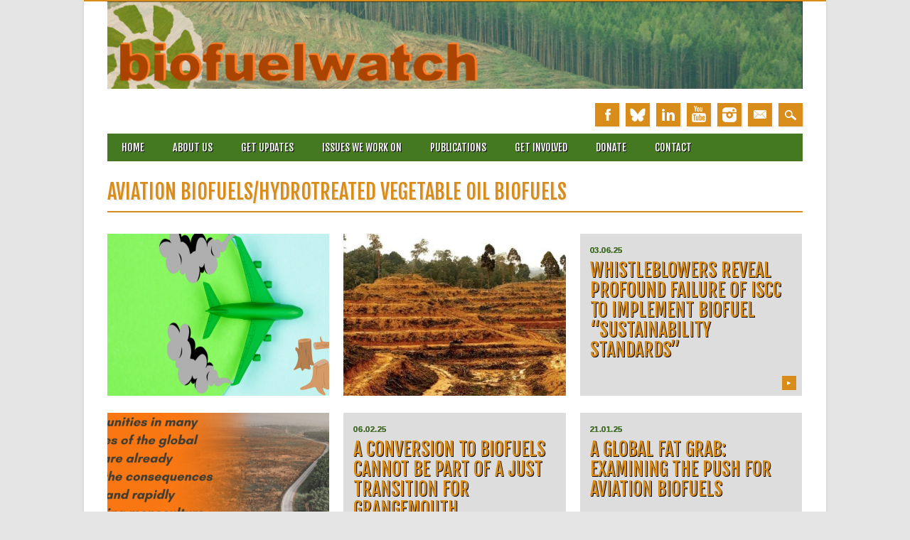

--- FILE ---
content_type: text/html; charset=UTF-8
request_url: https://www.biofuelwatch.org.uk/category/reports/biofuels-liquid/aviation-hvo-biofuels/
body_size: 11904
content:
<!DOCTYPE html>
<html lang="en-GB" class="no-js">
<head>
<meta charset="UTF-8" />
<meta name="viewport" content="width=device-width, initial-scale=1" />
<link rel="profile" href="http://gmpg.org/xfn/11" />
<link rel="pingback" href="https://www.biofuelwatch.org.uk/xmlrpc.php" />
<title>Aviation Biofuels/Hydrotreated Vegetable Oil Biofuels &#8211; biofuelwatch</title>
<meta name='robots' content='max-image-preview:large' />
<style>img:is([sizes="auto" i], [sizes^="auto," i]) { contain-intrinsic-size: 3000px 1500px }</style>
<link rel='dns-prefetch' href='//static.addtoany.com' />
<link rel="alternate" type="application/rss+xml" title="biofuelwatch &raquo; Feed" href="https://www.biofuelwatch.org.uk/feed/" />
<link rel="alternate" type="application/rss+xml" title="biofuelwatch &raquo; Comments Feed" href="https://www.biofuelwatch.org.uk/comments/feed/" />
<link rel="alternate" type="application/rss+xml" title="biofuelwatch &raquo; Aviation Biofuels/Hydrotreated Vegetable Oil Biofuels Category Feed" href="https://www.biofuelwatch.org.uk/category/reports/biofuels-liquid/aviation-hvo-biofuels/feed/" />
<!-- <link rel='stylesheet' id='wp-block-library-css' href='https://www.biofuelwatch.org.uk/wp-includes/css/dist/block-library/style.min.css?ver=6.8.3' type='text/css' media='all' /> -->
<link rel="stylesheet" type="text/css" href="//www.biofuelwatch.org.uk/wp-content/cache/wpfc-minified/1vx8ink/a81ow.css" media="all"/>
<style id='classic-theme-styles-inline-css' type='text/css'>
/*! This file is auto-generated */
.wp-block-button__link{color:#fff;background-color:#32373c;border-radius:9999px;box-shadow:none;text-decoration:none;padding:calc(.667em + 2px) calc(1.333em + 2px);font-size:1.125em}.wp-block-file__button{background:#32373c;color:#fff;text-decoration:none}
</style>
<style id='bfw-map-bfw-map-style-inline-css' type='text/css'>
.leaflet-image-layer,.leaflet-layer,.leaflet-marker-icon,.leaflet-marker-shadow,.leaflet-pane,.leaflet-pane>canvas,.leaflet-pane>svg,.leaflet-tile,.leaflet-tile-container,.leaflet-zoom-box{left:0;position:absolute;top:0}.leaflet-container{overflow:hidden}.leaflet-marker-icon,.leaflet-marker-shadow,.leaflet-tile{-webkit-user-select:none;-moz-user-select:none;user-select:none;-webkit-user-drag:none}.leaflet-tile::-moz-selection{background:transparent}.leaflet-tile::selection{background:transparent}.leaflet-safari .leaflet-tile{image-rendering:-webkit-optimize-contrast}.leaflet-safari .leaflet-tile-container{height:1600px;-webkit-transform-origin:0 0;width:1600px}.leaflet-marker-icon,.leaflet-marker-shadow{display:block}.leaflet-container .leaflet-overlay-pane svg{max-height:none!important;max-width:none!important}.leaflet-container .leaflet-marker-pane img,.leaflet-container .leaflet-shadow-pane img,.leaflet-container .leaflet-tile,.leaflet-container .leaflet-tile-pane img,.leaflet-container img.leaflet-image-layer{max-height:none!important;max-width:none!important;padding:0;width:auto}.leaflet-container img.leaflet-tile{mix-blend-mode:plus-lighter}.leaflet-container.leaflet-touch-zoom{touch-action:pan-x pan-y}.leaflet-container.leaflet-touch-drag{touch-action:none;touch-action:pinch-zoom}.leaflet-container.leaflet-touch-drag.leaflet-touch-zoom{touch-action:none}.leaflet-container{-webkit-tap-highlight-color:transparent}.leaflet-container a{-webkit-tap-highlight-color:rgba(51,181,229,.4)}.leaflet-tile{filter:inherit;visibility:hidden}.leaflet-tile-loaded{visibility:inherit}.leaflet-zoom-box{box-sizing:border-box;height:0;width:0;z-index:800}.leaflet-overlay-pane svg{-moz-user-select:none}.leaflet-pane{z-index:400}.leaflet-tile-pane{z-index:200}.leaflet-overlay-pane{z-index:400}.leaflet-shadow-pane{z-index:500}.leaflet-marker-pane{z-index:600}.leaflet-tooltip-pane{z-index:650}.leaflet-popup-pane{z-index:700}.leaflet-map-pane canvas{z-index:100}.leaflet-map-pane svg{z-index:200}.leaflet-vml-shape{height:1px;width:1px}.lvml{behavior:url(#default#VML);display:inline-block;position:absolute}.leaflet-control{pointer-events:visiblePainted;pointer-events:auto;position:relative;z-index:800}.leaflet-bottom,.leaflet-top{pointer-events:none;position:absolute;z-index:1000}.leaflet-top{top:0}.leaflet-right{right:0}.leaflet-bottom{bottom:0}.leaflet-left{left:0}.leaflet-control{clear:both;float:left}.leaflet-right .leaflet-control{float:right}.leaflet-top .leaflet-control{margin-top:10px}.leaflet-bottom .leaflet-control{margin-bottom:10px}.leaflet-left .leaflet-control{margin-left:10px}.leaflet-right .leaflet-control{margin-right:10px}.leaflet-fade-anim .leaflet-popup{opacity:0;transition:opacity .2s linear}.leaflet-fade-anim .leaflet-map-pane .leaflet-popup{opacity:1}.leaflet-zoom-animated{transform-origin:0 0}svg.leaflet-zoom-animated{will-change:transform}.leaflet-zoom-anim .leaflet-zoom-animated{transition:transform .25s cubic-bezier(0,0,.25,1)}.leaflet-pan-anim .leaflet-tile,.leaflet-zoom-anim .leaflet-tile{transition:none}.leaflet-zoom-anim .leaflet-zoom-hide{visibility:hidden}.leaflet-interactive{cursor:pointer}.leaflet-grab{cursor:grab}.leaflet-crosshair,.leaflet-crosshair .leaflet-interactive{cursor:crosshair}.leaflet-control,.leaflet-popup-pane{cursor:auto}.leaflet-dragging .leaflet-grab,.leaflet-dragging .leaflet-grab .leaflet-interactive,.leaflet-dragging .leaflet-marker-draggable{cursor:move;cursor:grabbing}.leaflet-image-layer,.leaflet-marker-icon,.leaflet-marker-shadow,.leaflet-pane>svg path,.leaflet-tile-container{pointer-events:none}.leaflet-image-layer.leaflet-interactive,.leaflet-marker-icon.leaflet-interactive,.leaflet-pane>svg path.leaflet-interactive,svg.leaflet-image-layer.leaflet-interactive path{pointer-events:visiblePainted;pointer-events:auto}.leaflet-container{background:#ddd;outline-offset:1px}.leaflet-container a{color:#0078a8}.leaflet-zoom-box{background:hsla(0,0%,100%,.5);border:2px dotted #38f}.leaflet-container{font-family:Helvetica Neue,Arial,Helvetica,sans-serif;font-size:12px;font-size:.75rem;line-height:1.5}.leaflet-bar{border-radius:4px;box-shadow:0 1px 5px rgba(0,0,0,.65)}.leaflet-bar a{background-color:#fff;border-bottom:1px solid #ccc;color:#000;display:block;height:26px;line-height:26px;text-align:center;text-decoration:none;width:26px}.leaflet-bar a,.leaflet-control-layers-toggle{background-position:50% 50%;background-repeat:no-repeat;display:block}.leaflet-bar a:focus,.leaflet-bar a:hover{background-color:#f4f4f4}.leaflet-bar a:first-child{border-top-left-radius:4px;border-top-right-radius:4px}.leaflet-bar a:last-child{border-bottom:none;border-bottom-left-radius:4px;border-bottom-right-radius:4px}.leaflet-bar a.leaflet-disabled{background-color:#f4f4f4;color:#bbb;cursor:default}.leaflet-touch .leaflet-bar a{height:30px;line-height:30px;width:30px}.leaflet-touch .leaflet-bar a:first-child{border-top-left-radius:2px;border-top-right-radius:2px}.leaflet-touch .leaflet-bar a:last-child{border-bottom-left-radius:2px;border-bottom-right-radius:2px}.leaflet-control-zoom-in,.leaflet-control-zoom-out{font:700 18px Lucida Console,Monaco,monospace;text-indent:1px}.leaflet-touch .leaflet-control-zoom-in,.leaflet-touch .leaflet-control-zoom-out{font-size:22px}.leaflet-control-layers{background:#fff;border-radius:5px;box-shadow:0 1px 5px rgba(0,0,0,.4)}.leaflet-control-layers-toggle{background-image:url(/wp-content/plugins/bfw-map/build/images/layers.416d9136.png);height:36px;width:36px}.leaflet-retina .leaflet-control-layers-toggle{background-image:url(/wp-content/plugins/bfw-map/build/images/layers-2x.8f2c4d11.png);background-size:26px 26px}.leaflet-touch .leaflet-control-layers-toggle{height:44px;width:44px}.leaflet-control-layers .leaflet-control-layers-list,.leaflet-control-layers-expanded .leaflet-control-layers-toggle{display:none}.leaflet-control-layers-expanded .leaflet-control-layers-list{display:block;position:relative}.leaflet-control-layers-expanded{background:#fff;color:#333;padding:6px 10px 6px 6px}.leaflet-control-layers-scrollbar{overflow-x:hidden;overflow-y:scroll;padding-right:5px}.leaflet-control-layers-selector{margin-top:2px;position:relative;top:1px}.leaflet-control-layers label{display:block;font-size:13px;font-size:1.08333em}.leaflet-control-layers-separator{border-top:1px solid #ddd;height:0;margin:5px -10px 5px -6px}.leaflet-default-icon-path{background-image:url(/wp-content/plugins/bfw-map/build/images/marker-icon.2b3e1faf.png)}.leaflet-container .leaflet-control-attribution{background:#fff;background:hsla(0,0%,100%,.8);margin:0}.leaflet-control-attribution,.leaflet-control-scale-line{color:#333;line-height:1.4;padding:0 5px}.leaflet-control-attribution a{text-decoration:none}.leaflet-control-attribution a:focus,.leaflet-control-attribution a:hover{text-decoration:underline}.leaflet-attribution-flag{display:inline!important;height:.6669em;vertical-align:baseline!important;width:1em}.leaflet-left .leaflet-control-scale{margin-left:5px}.leaflet-bottom .leaflet-control-scale{margin-bottom:5px}.leaflet-control-scale-line{background:hsla(0,0%,100%,.8);border:2px solid #777;border-top:none;box-sizing:border-box;line-height:1.1;padding:2px 5px 1px;text-shadow:1px 1px #fff;white-space:nowrap}.leaflet-control-scale-line:not(:first-child){border-bottom:none;border-top:2px solid #777;margin-top:-2px}.leaflet-control-scale-line:not(:first-child):not(:last-child){border-bottom:2px solid #777}.leaflet-touch .leaflet-bar,.leaflet-touch .leaflet-control-attribution,.leaflet-touch .leaflet-control-layers{box-shadow:none}.leaflet-touch .leaflet-bar,.leaflet-touch .leaflet-control-layers{background-clip:padding-box;border:2px solid rgba(0,0,0,.2)}.leaflet-popup{margin-bottom:20px;position:absolute;text-align:center}.leaflet-popup-content-wrapper{border-radius:12px;padding:1px;text-align:left}.leaflet-popup-content{font-size:13px;font-size:1.08333em;line-height:1.3;margin:13px 24px 13px 20px;min-height:1px}.leaflet-popup-content p{margin:1.3em 0}.leaflet-popup-tip-container{height:20px;left:50%;margin-left:-20px;margin-top:-1px;overflow:hidden;pointer-events:none;position:absolute;width:40px}.leaflet-popup-tip{height:17px;margin:-10px auto 0;padding:1px;pointer-events:auto;transform:rotate(45deg);width:17px}.leaflet-popup-content-wrapper,.leaflet-popup-tip{background:#fff;box-shadow:0 3px 14px rgba(0,0,0,.4);color:#333}.leaflet-container a.leaflet-popup-close-button{background:transparent;border:none;color:#757575;font:16px/24px Tahoma,Verdana,sans-serif;height:24px;position:absolute;right:0;text-align:center;text-decoration:none;top:0;width:24px}.leaflet-container a.leaflet-popup-close-button:focus,.leaflet-container a.leaflet-popup-close-button:hover{color:#585858}.leaflet-popup-scrolled{overflow:auto}.leaflet-oldie .leaflet-popup-content-wrapper{-ms-zoom:1}.leaflet-oldie .leaflet-popup-tip{-ms-filter:"progid:DXImageTransform.Microsoft.Matrix(M11=0.70710678, M12=0.70710678, M21=-0.70710678, M22=0.70710678)";filter:progid:DXImageTransform.Microsoft.Matrix(M11=0.70710678,M12=0.70710678,M21=-0.70710678,M22=0.70710678);margin:0 auto;width:24px}.leaflet-oldie .leaflet-control-layers,.leaflet-oldie .leaflet-control-zoom,.leaflet-oldie .leaflet-popup-content-wrapper,.leaflet-oldie .leaflet-popup-tip{border:1px solid #999}.leaflet-div-icon{background:#fff;border:1px solid #666}.leaflet-tooltip{background-color:#fff;border:1px solid #fff;border-radius:3px;box-shadow:0 1px 3px rgba(0,0,0,.4);color:#222;padding:6px;pointer-events:none;position:absolute;-webkit-user-select:none;-moz-user-select:none;user-select:none;white-space:nowrap}.leaflet-tooltip.leaflet-interactive{cursor:pointer;pointer-events:auto}.leaflet-tooltip-bottom:before,.leaflet-tooltip-left:before,.leaflet-tooltip-right:before,.leaflet-tooltip-top:before{background:transparent;border:6px solid transparent;content:"";pointer-events:none;position:absolute}.leaflet-tooltip-bottom{margin-top:6px}.leaflet-tooltip-top{margin-top:-6px}.leaflet-tooltip-bottom:before,.leaflet-tooltip-top:before{left:50%;margin-left:-6px}.leaflet-tooltip-top:before{border-top-color:#fff;bottom:0;margin-bottom:-12px}.leaflet-tooltip-bottom:before{border-bottom-color:#fff;margin-left:-6px;margin-top:-12px;top:0}.leaflet-tooltip-left{margin-left:-6px}.leaflet-tooltip-right{margin-left:6px}.leaflet-tooltip-left:before,.leaflet-tooltip-right:before{margin-top:-6px;top:50%}.leaflet-tooltip-left:before{border-left-color:#fff;margin-right:-12px;right:0}.leaflet-tooltip-right:before{border-right-color:#fff;left:0;margin-left:-12px}@media print{.leaflet-control{-webkit-print-color-adjust:exact;print-color-adjust:exact}}.leaflet-cluster-anim .leaflet-marker-icon,.leaflet-cluster-anim .leaflet-marker-shadow{transition:transform .3s ease-out,opacity .3s ease-in}.leaflet-cluster-spider-leg{transition:stroke-dashoffset .3s ease-out,stroke-opacity .3s ease-in}.marker-cluster-small{background-color:hsla(91,60%,72%,.6)}.marker-cluster-small div{background-color:rgba(110,204,57,.6)}.marker-cluster-medium{background-color:rgba(241,211,87,.6)}.marker-cluster-medium div{background-color:rgba(240,194,12,.6)}.marker-cluster-large{background-color:hsla(18,97%,72%,.6)}.marker-cluster-large div{background-color:rgba(241,128,23,.6)}.leaflet-oldie .marker-cluster-small{background-color:#b5e28c}.leaflet-oldie .marker-cluster-small div{background-color:#6ecc39}.leaflet-oldie .marker-cluster-medium{background-color:#f1d357}.leaflet-oldie .marker-cluster-medium div{background-color:#f0c20c}.leaflet-oldie .marker-cluster-large{background-color:#fd9c73}.leaflet-oldie .marker-cluster-large div{background-color:#f18017}.marker-cluster{background-clip:padding-box;border-radius:20px}.marker-cluster div{border-radius:15px;font:12px Helvetica Neue,Arial,Helvetica,sans-serif;height:30px;margin-left:5px;margin-top:5px;text-align:center;width:30px}.marker-cluster span{line-height:30px}#bfw_map_root{height:50em;margin-left:0!important;margin-right:0!important;max-width:none}#bfw_map_root .leaflet-popup-content{font-size:1em;width:30em!important}#bfw_map_root .leaflet-popup-content h2{font-size:1.5em}#bfw_map_root .leaflet-popup-content .row{display:block}#bfw_map_root .leaflet-popup-content b{display:inline-block;margin-right:.5em;min-width:10em}#bfw_map_root .leaflet-control-layers-list{font-size:1.5em}#bfw_map_root .bfw_map_key{background:#fff;background:hsla(0,0%,100%,.8);border-radius:5px;box-shadow:0 0 15px rgba(0,0,0,.2);color:#555;font-size:1rem;padding:6px 8px}#bfw_map_root .bfw_map_key div i,#bfw_map_root .bfw_map_key div img{display:inline-block;height:1em;margin:0;width:1em}#bfw_map_root .bfw_map_key .spacer{border-bottom:1px solid #aaa;display:block;height:0;margin-bottom:.25em;width:100%}#bfw_map_root .bfw_map_lang_select a{font-size:1rem;font-weight:700;width:auto}#bfw_map_root .bfw_map_lang_select a.selected{background-color:#b0b0b0}#bfw_map_root .bfw_map_lang_select a.multi-lang{height:auto;line-height:1.5;padding:3px 6px}.leaflet-control-attribution,.leaflet-control-layers label,.leaflet-popup{font-size:1rem}
</style>
<style id='global-styles-inline-css' type='text/css'>
:root{--wp--preset--aspect-ratio--square: 1;--wp--preset--aspect-ratio--4-3: 4/3;--wp--preset--aspect-ratio--3-4: 3/4;--wp--preset--aspect-ratio--3-2: 3/2;--wp--preset--aspect-ratio--2-3: 2/3;--wp--preset--aspect-ratio--16-9: 16/9;--wp--preset--aspect-ratio--9-16: 9/16;--wp--preset--color--black: #000000;--wp--preset--color--cyan-bluish-gray: #abb8c3;--wp--preset--color--white: #ffffff;--wp--preset--color--pale-pink: #f78da7;--wp--preset--color--vivid-red: #cf2e2e;--wp--preset--color--luminous-vivid-orange: #ff6900;--wp--preset--color--luminous-vivid-amber: #fcb900;--wp--preset--color--light-green-cyan: #7bdcb5;--wp--preset--color--vivid-green-cyan: #00d084;--wp--preset--color--pale-cyan-blue: #8ed1fc;--wp--preset--color--vivid-cyan-blue: #0693e3;--wp--preset--color--vivid-purple: #9b51e0;--wp--preset--gradient--vivid-cyan-blue-to-vivid-purple: linear-gradient(135deg,rgba(6,147,227,1) 0%,rgb(155,81,224) 100%);--wp--preset--gradient--light-green-cyan-to-vivid-green-cyan: linear-gradient(135deg,rgb(122,220,180) 0%,rgb(0,208,130) 100%);--wp--preset--gradient--luminous-vivid-amber-to-luminous-vivid-orange: linear-gradient(135deg,rgba(252,185,0,1) 0%,rgba(255,105,0,1) 100%);--wp--preset--gradient--luminous-vivid-orange-to-vivid-red: linear-gradient(135deg,rgba(255,105,0,1) 0%,rgb(207,46,46) 100%);--wp--preset--gradient--very-light-gray-to-cyan-bluish-gray: linear-gradient(135deg,rgb(238,238,238) 0%,rgb(169,184,195) 100%);--wp--preset--gradient--cool-to-warm-spectrum: linear-gradient(135deg,rgb(74,234,220) 0%,rgb(151,120,209) 20%,rgb(207,42,186) 40%,rgb(238,44,130) 60%,rgb(251,105,98) 80%,rgb(254,248,76) 100%);--wp--preset--gradient--blush-light-purple: linear-gradient(135deg,rgb(255,206,236) 0%,rgb(152,150,240) 100%);--wp--preset--gradient--blush-bordeaux: linear-gradient(135deg,rgb(254,205,165) 0%,rgb(254,45,45) 50%,rgb(107,0,62) 100%);--wp--preset--gradient--luminous-dusk: linear-gradient(135deg,rgb(255,203,112) 0%,rgb(199,81,192) 50%,rgb(65,88,208) 100%);--wp--preset--gradient--pale-ocean: linear-gradient(135deg,rgb(255,245,203) 0%,rgb(182,227,212) 50%,rgb(51,167,181) 100%);--wp--preset--gradient--electric-grass: linear-gradient(135deg,rgb(202,248,128) 0%,rgb(113,206,126) 100%);--wp--preset--gradient--midnight: linear-gradient(135deg,rgb(2,3,129) 0%,rgb(40,116,252) 100%);--wp--preset--font-size--small: 13px;--wp--preset--font-size--medium: 20px;--wp--preset--font-size--large: 36px;--wp--preset--font-size--x-large: 42px;--wp--preset--spacing--20: 0.44rem;--wp--preset--spacing--30: 0.67rem;--wp--preset--spacing--40: 1rem;--wp--preset--spacing--50: 1.5rem;--wp--preset--spacing--60: 2.25rem;--wp--preset--spacing--70: 3.38rem;--wp--preset--spacing--80: 5.06rem;--wp--preset--shadow--natural: 6px 6px 9px rgba(0, 0, 0, 0.2);--wp--preset--shadow--deep: 12px 12px 50px rgba(0, 0, 0, 0.4);--wp--preset--shadow--sharp: 6px 6px 0px rgba(0, 0, 0, 0.2);--wp--preset--shadow--outlined: 6px 6px 0px -3px rgba(255, 255, 255, 1), 6px 6px rgba(0, 0, 0, 1);--wp--preset--shadow--crisp: 6px 6px 0px rgba(0, 0, 0, 1);}:where(.is-layout-flex){gap: 0.5em;}:where(.is-layout-grid){gap: 0.5em;}body .is-layout-flex{display: flex;}.is-layout-flex{flex-wrap: wrap;align-items: center;}.is-layout-flex > :is(*, div){margin: 0;}body .is-layout-grid{display: grid;}.is-layout-grid > :is(*, div){margin: 0;}:where(.wp-block-columns.is-layout-flex){gap: 2em;}:where(.wp-block-columns.is-layout-grid){gap: 2em;}:where(.wp-block-post-template.is-layout-flex){gap: 1.25em;}:where(.wp-block-post-template.is-layout-grid){gap: 1.25em;}.has-black-color{color: var(--wp--preset--color--black) !important;}.has-cyan-bluish-gray-color{color: var(--wp--preset--color--cyan-bluish-gray) !important;}.has-white-color{color: var(--wp--preset--color--white) !important;}.has-pale-pink-color{color: var(--wp--preset--color--pale-pink) !important;}.has-vivid-red-color{color: var(--wp--preset--color--vivid-red) !important;}.has-luminous-vivid-orange-color{color: var(--wp--preset--color--luminous-vivid-orange) !important;}.has-luminous-vivid-amber-color{color: var(--wp--preset--color--luminous-vivid-amber) !important;}.has-light-green-cyan-color{color: var(--wp--preset--color--light-green-cyan) !important;}.has-vivid-green-cyan-color{color: var(--wp--preset--color--vivid-green-cyan) !important;}.has-pale-cyan-blue-color{color: var(--wp--preset--color--pale-cyan-blue) !important;}.has-vivid-cyan-blue-color{color: var(--wp--preset--color--vivid-cyan-blue) !important;}.has-vivid-purple-color{color: var(--wp--preset--color--vivid-purple) !important;}.has-black-background-color{background-color: var(--wp--preset--color--black) !important;}.has-cyan-bluish-gray-background-color{background-color: var(--wp--preset--color--cyan-bluish-gray) !important;}.has-white-background-color{background-color: var(--wp--preset--color--white) !important;}.has-pale-pink-background-color{background-color: var(--wp--preset--color--pale-pink) !important;}.has-vivid-red-background-color{background-color: var(--wp--preset--color--vivid-red) !important;}.has-luminous-vivid-orange-background-color{background-color: var(--wp--preset--color--luminous-vivid-orange) !important;}.has-luminous-vivid-amber-background-color{background-color: var(--wp--preset--color--luminous-vivid-amber) !important;}.has-light-green-cyan-background-color{background-color: var(--wp--preset--color--light-green-cyan) !important;}.has-vivid-green-cyan-background-color{background-color: var(--wp--preset--color--vivid-green-cyan) !important;}.has-pale-cyan-blue-background-color{background-color: var(--wp--preset--color--pale-cyan-blue) !important;}.has-vivid-cyan-blue-background-color{background-color: var(--wp--preset--color--vivid-cyan-blue) !important;}.has-vivid-purple-background-color{background-color: var(--wp--preset--color--vivid-purple) !important;}.has-black-border-color{border-color: var(--wp--preset--color--black) !important;}.has-cyan-bluish-gray-border-color{border-color: var(--wp--preset--color--cyan-bluish-gray) !important;}.has-white-border-color{border-color: var(--wp--preset--color--white) !important;}.has-pale-pink-border-color{border-color: var(--wp--preset--color--pale-pink) !important;}.has-vivid-red-border-color{border-color: var(--wp--preset--color--vivid-red) !important;}.has-luminous-vivid-orange-border-color{border-color: var(--wp--preset--color--luminous-vivid-orange) !important;}.has-luminous-vivid-amber-border-color{border-color: var(--wp--preset--color--luminous-vivid-amber) !important;}.has-light-green-cyan-border-color{border-color: var(--wp--preset--color--light-green-cyan) !important;}.has-vivid-green-cyan-border-color{border-color: var(--wp--preset--color--vivid-green-cyan) !important;}.has-pale-cyan-blue-border-color{border-color: var(--wp--preset--color--pale-cyan-blue) !important;}.has-vivid-cyan-blue-border-color{border-color: var(--wp--preset--color--vivid-cyan-blue) !important;}.has-vivid-purple-border-color{border-color: var(--wp--preset--color--vivid-purple) !important;}.has-vivid-cyan-blue-to-vivid-purple-gradient-background{background: var(--wp--preset--gradient--vivid-cyan-blue-to-vivid-purple) !important;}.has-light-green-cyan-to-vivid-green-cyan-gradient-background{background: var(--wp--preset--gradient--light-green-cyan-to-vivid-green-cyan) !important;}.has-luminous-vivid-amber-to-luminous-vivid-orange-gradient-background{background: var(--wp--preset--gradient--luminous-vivid-amber-to-luminous-vivid-orange) !important;}.has-luminous-vivid-orange-to-vivid-red-gradient-background{background: var(--wp--preset--gradient--luminous-vivid-orange-to-vivid-red) !important;}.has-very-light-gray-to-cyan-bluish-gray-gradient-background{background: var(--wp--preset--gradient--very-light-gray-to-cyan-bluish-gray) !important;}.has-cool-to-warm-spectrum-gradient-background{background: var(--wp--preset--gradient--cool-to-warm-spectrum) !important;}.has-blush-light-purple-gradient-background{background: var(--wp--preset--gradient--blush-light-purple) !important;}.has-blush-bordeaux-gradient-background{background: var(--wp--preset--gradient--blush-bordeaux) !important;}.has-luminous-dusk-gradient-background{background: var(--wp--preset--gradient--luminous-dusk) !important;}.has-pale-ocean-gradient-background{background: var(--wp--preset--gradient--pale-ocean) !important;}.has-electric-grass-gradient-background{background: var(--wp--preset--gradient--electric-grass) !important;}.has-midnight-gradient-background{background: var(--wp--preset--gradient--midnight) !important;}.has-small-font-size{font-size: var(--wp--preset--font-size--small) !important;}.has-medium-font-size{font-size: var(--wp--preset--font-size--medium) !important;}.has-large-font-size{font-size: var(--wp--preset--font-size--large) !important;}.has-x-large-font-size{font-size: var(--wp--preset--font-size--x-large) !important;}
:where(.wp-block-post-template.is-layout-flex){gap: 1.25em;}:where(.wp-block-post-template.is-layout-grid){gap: 1.25em;}
:where(.wp-block-columns.is-layout-flex){gap: 2em;}:where(.wp-block-columns.is-layout-grid){gap: 2em;}
:root :where(.wp-block-pullquote){font-size: 1.5em;line-height: 1.6;}
</style>
<!-- <link rel='stylesheet' id='parent-style-css' href='https://www.biofuelwatch.org.uk/wp-content/themes/magazino/style.css?ver=6.8.3' type='text/css' media='all' /> -->
<!-- <link rel='stylesheet' id='magazino_style-css' href='https://www.biofuelwatch.org.uk/wp-content/themes/biofuelwatch-2019/style.css?ver=6.8.3' type='text/css' media='all' /> -->
<!-- <link rel='stylesheet' id='addtoany-css' href='https://www.biofuelwatch.org.uk/wp-content/plugins/add-to-any/addtoany.min.css?ver=1.16' type='text/css' media='all' /> -->
<link rel="stylesheet" type="text/css" href="//www.biofuelwatch.org.uk/wp-content/cache/wpfc-minified/8ux045xi/a81ow.css" media="all"/>
<script type="text/javascript" id="addtoany-core-js-before">
/* <![CDATA[ */
window.a2a_config=window.a2a_config||{};a2a_config.callbacks=[];a2a_config.overlays=[];a2a_config.templates={};a2a_localize = {
Share: "Share",
Save: "Save",
Subscribe: "Subscribe",
Email: "Email",
Bookmark: "Bookmark",
ShowAll: "Show All",
ShowLess: "Show less",
FindServices: "Find service(s)",
FindAnyServiceToAddTo: "Instantly find any service to add to",
PoweredBy: "Powered by",
ShareViaEmail: "Share via email",
SubscribeViaEmail: "Subscribe via email",
BookmarkInYourBrowser: "Bookmark in your browser",
BookmarkInstructions: "Press Ctrl+D or \u2318+D to bookmark this page",
AddToYourFavorites: "Add to your favourites",
SendFromWebOrProgram: "Send from any email address or email program",
EmailProgram: "Email program",
More: "More&#8230;",
ThanksForSharing: "Thanks for sharing!",
ThanksForFollowing: "Thanks for following!"
};
/* ]]> */
</script>
<script type="text/javascript" defer src="https://static.addtoany.com/menu/page.js" id="addtoany-core-js"></script>
<script src='//www.biofuelwatch.org.uk/wp-content/cache/wpfc-minified/79ae79t4/8bsmg.js' type="text/javascript"></script>
<!-- <script type="text/javascript" src="https://www.biofuelwatch.org.uk/wp-includes/js/jquery/jquery.min.js?ver=3.7.1" id="jquery-core-js"></script> -->
<!-- <script type="text/javascript" src="https://www.biofuelwatch.org.uk/wp-includes/js/jquery/jquery-migrate.min.js?ver=3.4.1" id="jquery-migrate-js"></script> -->
<!-- <script type="text/javascript" defer src="https://www.biofuelwatch.org.uk/wp-content/plugins/add-to-any/addtoany.min.js?ver=1.1" id="addtoany-jquery-js"></script> -->
<!-- <script type="text/javascript" src="https://www.biofuelwatch.org.uk/wp-content/themes/magazino/library/js/modernizr-2.6.2.min.js?ver=2.6.2" id="modernizr-js"></script> -->
<!-- <script type="text/javascript" src="https://www.biofuelwatch.org.uk/wp-content/themes/magazino/library/js/jquery.cycle2.min.js?ver=20130202" id="magazino_cycle_js-js"></script> -->
<!-- <script type="text/javascript" src="https://www.biofuelwatch.org.uk/wp-content/themes/magazino/library/js/jquery.cycle2.tile.min.js?ver=20121120" id="magazino_cycle_tile_js-js"></script> -->
<!-- <script type="text/javascript" src="https://www.biofuelwatch.org.uk/wp-content/themes/magazino/library/js/jquery.cycle2.scrollVert.min.js?ver=20121120" id="magazino_cycle_scrollvert_js-js"></script> -->
<!-- <script type="text/javascript" src="https://www.biofuelwatch.org.uk/wp-content/themes/magazino/library/js/scripts.js?ver=1.0.0" id="magazino_custom_js-js"></script> -->
<link rel="https://api.w.org/" href="https://www.biofuelwatch.org.uk/wp-json/" /><link rel="alternate" title="JSON" type="application/json" href="https://www.biofuelwatch.org.uk/wp-json/wp/v2/categories/720" /><link rel="EditURI" type="application/rsd+xml" title="RSD" href="https://www.biofuelwatch.org.uk/xmlrpc.php?rsd" />
<meta name="generator" content="WordPress 6.8.3" />
<style>
a, a:visited,
#site-title a,
nav[role=navigation] .menu ul li a:hover,
nav[role=navigation] .menu ul li.current-menu-item a, 
.nav ul li.current_page_item a, 
nav[role=navigation] .menu ul li.current_page_item a,
#sidebar .widget-title,
.slides .slide-title,
.commentlist .vcard cite.fn a,
.commentlist .comment-meta a:hover,
.post_content ul li:before,
.post_content ol li:before,
.colortxt,
.commentlist .bypostauthor > article > footer > .vcard cite.fn,
.cycle-pager span.cycle-pager-active { 
color: #d88c1a;
}
#container,
#sidebar {
border-top: 2px solid #d88c1a;
}
#search-box-wrap,
#social-media a,
#search-icon,
.go-button a,
.go-button a:visited,
.grnbar,
.pagination a:hover,
.pagination .current,
#respond #submit {
background-color: #d88c1a;
}
.post_content pre { 
border-left-color: #d88c1a;
}
</style>
</head>
<body class="archive category category-aviation-hvo-biofuels category-720 wp-custom-logo wp-theme-magazino wp-child-theme-biofuelwatch-2019">
<div id="container">
<div id="search-box-wrap">
<div id="search-box">
<div id="close-x">x</div>
<form role="search" method="get" id="searchform" class="searchform" action="https://www.biofuelwatch.org.uk/">
<div>
<label class="screen-reader-text" for="s">Search for:</label>
<input type="text" value="" name="s" id="s" />
<input type="submit" id="searchsubmit" value="Search" />
</div>
</form>        </div>
</div>
<header id="branding" role="banner">
<div id="inner-header" class="clearfix">
<div id="site-heading">
<div id="site-logo"><a href="https://www.biofuelwatch.org.uk/" title="biofuelwatch" rel="home"><img src="https://www.biofuelwatch.org.uk/wp-content/uploads/Biofuelwatch-banner.png" alt="biofuelwatch" /></a></div>
</div>
<div id="social-media" class="clearfix">
<a href="https://www.facebook.com/biofuelwatch" class="social-fb" title="https://www.facebook.com/biofuelwatch">Facebook</a>
<a href="https://bsky.app/profile/biofuelwatch.bsky.social" class="social-bs" title="https://bsky.app/profile/biofuelwatch.bsky.social">Bluesky</a>
<a href="https://www.linkedin.com/company/biofuelwatch" class="social-li" title="https://www.linkedin.com/company/biofuelwatch">Linkedin</a>
<a href="https://www.youtube.com/channel/UCV4UnGtCGQscrK1y2j3hc8w" class="social-yt" title="https://www.youtube.com/channel/UCV4UnGtCGQscrK1y2j3hc8w">Youtube</a>
<a href="https://www.instagram.com/biofuelwatch/" class="social-in" title="https://www.instagram.com/biofuelwatch/">Instagram</a>
<a href="mailto:biofuelwatch@gmail.com" class="social-em" title="mailto:biofuelwatch@gmail.com">Email</a>
<div id="search-icon"></div>
</div>
</div>
<nav id="access" class="clearfix" role="navigation">
<h1 class="assistive-text section-heading">Main menu</h1>
<div class="skip-link screen-reader-text"><a href="#content" title="Skip to content">Skip to content</a></div>
<div class="menu"><ul id="menu-first-bfw-menu" class="menu"><li id="menu-item-25011" class="menu-item menu-item-type-custom menu-item-object-custom menu-item-home menu-item-25011"><a href="https://www.biofuelwatch.org.uk">Home</a></li>
<li id="menu-item-130" class="menu-item menu-item-type-post_type menu-item-object-page menu-item-has-children menu-item-130"><a href="https://www.biofuelwatch.org.uk/about/">About Us</a>
<ul class="sub-menu">
<li id="menu-item-24892" class="menu-item menu-item-type-post_type menu-item-object-post menu-item-24892"><a href="https://www.biofuelwatch.org.uk/2024/about-us/">Who We are</a></li>
<li id="menu-item-24896" class="menu-item menu-item-type-taxonomy menu-item-object-category menu-item-24896"><a href="https://www.biofuelwatch.org.uk/category/annual-report/">Annual Report</a></li>
<li id="menu-item-16555" class="menu-item menu-item-type-taxonomy menu-item-object-category menu-item-16555"><a href="https://www.biofuelwatch.org.uk/category/biofuelwatch-newsletter/">Biofuelwatch Newsletter</a></li>
</ul>
</li>
<li id="menu-item-17395" class="menu-item menu-item-type-post_type menu-item-object-page menu-item-17395"><a href="https://www.biofuelwatch.org.uk/get-updates/">Get updates</a></li>
<li id="menu-item-25020" class="menu-item menu-item-type-taxonomy menu-item-object-category menu-item-has-children menu-item-25020"><a href="https://www.biofuelwatch.org.uk/category/issues-we-work-on/">Issues we work on</a>
<ul class="sub-menu">
<li id="menu-item-26522" class="menu-item menu-item-type-taxonomy menu-item-object-category menu-item-26522"><a href="https://www.biofuelwatch.org.uk/category/issues-we-work-on/biofuels/">Biofuels</a></li>
<li id="menu-item-7577" class="menu-item menu-item-type-post_type menu-item-object-page menu-item-7577"><a href="https://www.biofuelwatch.org.uk/geoengineering/">BECCS and Biochar</a></li>
<li id="menu-item-9306" class="menu-item menu-item-type-post_type menu-item-object-page menu-item-9306"><a href="https://www.biofuelwatch.org.uk/axedrax-campaign/">#AxeDrax Campaign</a></li>
<li id="menu-item-20612" class="menu-item menu-item-type-post_type menu-item-object-post menu-item-20612"><a href="https://www.biofuelwatch.org.uk/2021/bioenergy-in-california/">Bioenergy in California</a></li>
<li id="menu-item-21000" class="menu-item menu-item-type-post_type menu-item-object-page menu-item-21000"><a href="https://www.biofuelwatch.org.uk/europe-campaigns/">Europe: Support for campaigns against big biomass across European countries</a></li>
<li id="menu-item-15250" class="menu-item menu-item-type-post_type menu-item-object-post menu-item-15250"><a href="https://www.biofuelwatch.org.uk/2018/biomass-basics-2/">Biomass Basics</a></li>
</ul>
</li>
<li id="menu-item-25017" class="menu-item menu-item-type-taxonomy menu-item-object-category current-menu-ancestor menu-item-has-children menu-item-25017"><a href="https://www.biofuelwatch.org.uk/category/publications/">Publications</a>
<ul class="sub-menu">
<li id="menu-item-1464" class="menu-item menu-item-type-taxonomy menu-item-object-category menu-item-has-children menu-item-1464"><a href="https://www.biofuelwatch.org.uk/category/press-releases/">Press Releases</a>
<ul class="sub-menu">
<li id="menu-item-24638" class="menu-item menu-item-type-taxonomy menu-item-object-category menu-item-24638"><a href="https://www.biofuelwatch.org.uk/category/press-releases/pr-usa/">Press releases &#8211; USA</a></li>
<li id="menu-item-24639" class="menu-item menu-item-type-taxonomy menu-item-object-category menu-item-24639"><a href="https://www.biofuelwatch.org.uk/category/press-releases/prs-europe/">Press releases &#8211; Europe (except UK)</a></li>
<li id="menu-item-24640" class="menu-item menu-item-type-taxonomy menu-item-object-category menu-item-24640"><a href="https://www.biofuelwatch.org.uk/category/press-releases/prs-international/">Press releases &#8211; International Policies &amp; Issues</a></li>
<li id="menu-item-24641" class="menu-item menu-item-type-taxonomy menu-item-object-category menu-item-24641"><a href="https://www.biofuelwatch.org.uk/category/press-releases/prs-uk/">Press releases &#8211; UK</a></li>
</ul>
</li>
<li id="menu-item-24984" class="menu-item menu-item-type-taxonomy menu-item-object-category current-category-ancestor current-menu-ancestor menu-item-has-children menu-item-24984"><a href="https://www.biofuelwatch.org.uk/category/reports/">Report, briefings and presentations</a>
<ul class="sub-menu">
<li id="menu-item-24728" class="menu-item menu-item-type-taxonomy menu-item-object-category menu-item-has-children menu-item-24728"><a href="https://www.biofuelwatch.org.uk/category/reports/bioenergy/">Bioenergy general</a>
<ul class="sub-menu">
<li id="menu-item-9129" class="menu-item menu-item-type-taxonomy menu-item-object-category menu-item-9129"><a href="https://www.biofuelwatch.org.uk/category/reports/sustainability-standards/">Sustainability Standards for Bioenergy</a></li>
</ul>
</li>
<li id="menu-item-9109" class="menu-item menu-item-type-taxonomy menu-item-object-category menu-item-has-children menu-item-9109"><a href="https://www.biofuelwatch.org.uk/category/reports/biomass/">Biomass (solid)</a>
<ul class="sub-menu">
<li id="menu-item-24729" class="menu-item menu-item-type-taxonomy menu-item-object-category menu-item-24729"><a href="https://www.biofuelwatch.org.uk/category/reports/biomass/drax/">Drax</a></li>
<li id="menu-item-24732" class="menu-item menu-item-type-taxonomy menu-item-object-category menu-item-24732"><a href="https://www.biofuelwatch.org.uk/category/reports/biomass/biomass-uk/">Biomass &#8211; UK (not Drax)</a></li>
<li id="menu-item-24733" class="menu-item menu-item-type-taxonomy menu-item-object-category menu-item-24733"><a href="https://www.biofuelwatch.org.uk/category/reports/biomass/biomasse-deutschland/">Biomasse &#8211; Deutschland</a></li>
<li id="menu-item-24731" class="menu-item menu-item-type-taxonomy menu-item-object-category menu-item-24731"><a href="https://www.biofuelwatch.org.uk/category/reports/biomass/biomass-europe-not-uk-or-germany/">Biomass &#8211; Europe (not UK or Germany)</a></li>
<li id="menu-item-9110" class="menu-item menu-item-type-taxonomy menu-item-object-category menu-item-9110"><a href="https://www.biofuelwatch.org.uk/category/reports/biomass/beccs/">Biomass with CCS (BECCS)</a></li>
</ul>
</li>
<li id="menu-item-24631" class="menu-item menu-item-type-taxonomy menu-item-object-category current-category-ancestor current-menu-ancestor current-menu-parent current-category-parent menu-item-has-children menu-item-24631"><a href="https://www.biofuelwatch.org.uk/category/reports/biofuels-liquid/">Biofuels (Liquid)</a>
<ul class="sub-menu">
<li id="menu-item-9108" class="menu-item menu-item-type-taxonomy menu-item-object-category menu-item-9108"><a href="https://www.biofuelwatch.org.uk/category/reports/general-overview/">Biofuels: General Overview</a></li>
<li id="menu-item-9107" class="menu-item menu-item-type-taxonomy menu-item-object-category menu-item-9107"><a href="https://www.biofuelwatch.org.uk/category/reports/biofuels-liquid/biofuels-climate/">Biofuels and Climate Change</a></li>
<li id="menu-item-24633" class="menu-item menu-item-type-taxonomy menu-item-object-category menu-item-24633"><a href="https://www.biofuelwatch.org.uk/category/reports/biofuels-liquid/biofuels-landgrabbing/">Biofuels, Land Grabbing &amp; Rights Violations</a></li>
<li id="menu-item-24632" class="menu-item menu-item-type-taxonomy menu-item-object-category menu-item-24632"><a href="https://www.biofuelwatch.org.uk/category/reports/biofuels-liquid/biofuels-forests/">Biofuels and deforestation</a></li>
<li id="menu-item-24635" class="menu-item menu-item-type-taxonomy menu-item-object-category current-menu-item menu-item-24635"><a href="https://www.biofuelwatch.org.uk/category/reports/biofuels-liquid/aviation-hvo-biofuels/" aria-current="page">Aviation Biofuels/Hydrotreated Vegetable Oil Biofuels</a></li>
<li id="menu-item-9128" class="menu-item menu-item-type-taxonomy menu-item-object-category menu-item-9128"><a href="https://www.biofuelwatch.org.uk/category/reports/biofuels-liquid/cellulosic-algal-biofuels/">Cellulosic and algal biofuels</a></li>
</ul>
</li>
<li id="menu-item-9113" class="menu-item menu-item-type-taxonomy menu-item-object-category menu-item-9113"><a href="https://www.biofuelwatch.org.uk/category/reports/treeplantations-getrees/">Industrial tree plantations, incl. GE trees and short-rotation coppicing</a></li>
<li id="menu-item-24985" class="menu-item menu-item-type-taxonomy menu-item-object-category menu-item-has-children menu-item-24985"><a href="https://www.biofuelwatch.org.uk/category/reports/regional/">Regional</a>
<ul class="sub-menu">
<li id="menu-item-9122" class="menu-item menu-item-type-taxonomy menu-item-object-category menu-item-9122"><a href="https://www.biofuelwatch.org.uk/category/reports/regional/india/">India</a></li>
<li id="menu-item-9115" class="menu-item menu-item-type-taxonomy menu-item-object-category menu-item-9115"><a href="https://www.biofuelwatch.org.uk/category/reports/regional/africa/">Africa</a></li>
<li id="menu-item-9123" class="menu-item menu-item-type-taxonomy menu-item-object-category menu-item-9123"><a href="https://www.biofuelwatch.org.uk/category/reports/regional/indonesia/">Indonesia</a></li>
</ul>
</li>
<li id="menu-item-9105" class="menu-item menu-item-type-taxonomy menu-item-object-category menu-item-9105"><a href="https://www.biofuelwatch.org.uk/category/reports/biochar/">Biochar</a></li>
<li id="menu-item-9102" class="menu-item menu-item-type-taxonomy menu-item-object-category menu-item-9102"><a href="https://www.biofuelwatch.org.uk/category/reports/air-pollution/">Air Pollution from Bioenergy</a></li>
<li id="menu-item-9111" class="menu-item menu-item-type-taxonomy menu-item-object-category menu-item-9111"><a href="https://www.biofuelwatch.org.uk/category/reports/agriculture-and-carbon-trading/">Carbon trading in agriculture, soils and forests</a></li>
<li id="menu-item-9593" class="menu-item menu-item-type-taxonomy menu-item-object-category menu-item-9593"><a href="https://www.biofuelwatch.org.uk/category/reports/synthetic-biology/">Synthetic Biology</a></li>
</ul>
</li>
<li id="menu-item-1570" class="menu-item menu-item-type-taxonomy menu-item-object-category menu-item-has-children menu-item-1570"><a href="https://www.biofuelwatch.org.uk/category/responses/">Responses</a>
<ul class="sub-menu">
<li id="menu-item-9133" class="menu-item menu-item-type-taxonomy menu-item-object-category menu-item-9133"><a href="https://www.biofuelwatch.org.uk/category/responses/">All</a></li>
<li id="menu-item-9132" class="menu-item menu-item-type-taxonomy menu-item-object-category menu-item-9132"><a href="https://www.biofuelwatch.org.uk/category/responses/planning-consent-objections/">Planning consent/permit objections</a></li>
</ul>
</li>
<li id="menu-item-24928" class="menu-item menu-item-type-taxonomy menu-item-object-category menu-item-has-children menu-item-24928"><a href="https://www.biofuelwatch.org.uk/category/declarations/">Declarations, joint statements and open letters</a>
<ul class="sub-menu">
<li id="menu-item-24930" class="menu-item menu-item-type-taxonomy menu-item-object-category menu-item-24930"><a href="https://www.biofuelwatch.org.uk/category/declarations/declarations-biomass/">Declarations and statements &#8211; biomass</a></li>
<li id="menu-item-24929" class="menu-item menu-item-type-taxonomy menu-item-object-category menu-item-24929"><a href="https://www.biofuelwatch.org.uk/category/declarations/declarations-bioliquids/">Declarations and statements &#8211; biofuels and oil crops</a></li>
<li id="menu-item-24931" class="menu-item menu-item-type-taxonomy menu-item-object-category menu-item-24931"><a href="https://www.biofuelwatch.org.uk/category/declarations/declarations-geoengineering/">Declarations and statements -BECCS and geoengineering</a></li>
<li id="menu-item-24942" class="menu-item menu-item-type-taxonomy menu-item-object-category menu-item-24942"><a href="https://www.biofuelwatch.org.uk/category/declarations/declarations-carbon-trade/">Declarations and statements &#8211; trading in carbon and nature</a></li>
<li id="menu-item-24932" class="menu-item menu-item-type-taxonomy menu-item-object-category menu-item-24932"><a href="https://www.biofuelwatch.org.uk/category/declarations/declarations-germany/">Offene Briefe und Stellungnahmen &#8211; Biomasse in Deutschland</a></li>
</ul>
</li>
<li id="menu-item-15917" class="menu-item menu-item-type-post_type menu-item-object-post menu-item-has-children menu-item-15917"><a href="https://www.biofuelwatch.org.uk/2019/campaign-resources/">Campaign resources</a>
<ul class="sub-menu">
<li id="menu-item-25035" class="menu-item menu-item-type-post_type menu-item-object-post menu-item-has-children menu-item-25035"><a href="https://www.biofuelwatch.org.uk/2015/biomass-resources/">Biomass Resources</a>
<ul class="sub-menu">
<li id="menu-item-24993" class="menu-item menu-item-type-post_type menu-item-object-post menu-item-24993"><a href="https://www.biofuelwatch.org.uk/2024/resources-on-wood-biomass-for-heat-and-power/">RESOURCES ON (WOOD) BIOMASS FOR HEAT AND POWER</a></li>
<li id="menu-item-25003" class="menu-item menu-item-type-post_type menu-item-object-post menu-item-25003"><a href="https://www.biofuelwatch.org.uk/2024/informative-websites-about-wood-based-bioenergy/">INFORMATIVE WEBSITES ABOUT WOOD-BASED BIOENERGY</a></li>
<li id="menu-item-25002" class="menu-item menu-item-type-post_type menu-item-object-post menu-item-25002"><a href="https://www.biofuelwatch.org.uk/2024/ngo-fact-sheets-and-reports/">NGO FACT SHEETS AND REPORTS</a></li>
<li id="menu-item-25001" class="menu-item menu-item-type-post_type menu-item-object-post menu-item-25001"><a href="https://www.biofuelwatch.org.uk/2024/letters-and-resolutions/">LETTERS AND RESOLUTIONS</a></li>
</ul>
</li>
<li id="menu-item-18421" class="menu-item menu-item-type-post_type menu-item-object-post menu-item-18421"><a href="https://www.biofuelwatch.org.uk/2020/webinars/">Webinars</a></li>
<li id="menu-item-24986" class="menu-item menu-item-type-taxonomy menu-item-object-category menu-item-24986"><a href="https://www.biofuelwatch.org.uk/category/videos/">Videos</a></li>
</ul>
</li>
</ul>
</li>
<li id="menu-item-25021" class="menu-item menu-item-type-taxonomy menu-item-object-category menu-item-has-children menu-item-25021"><a href="https://www.biofuelwatch.org.uk/category/get-involved/">Get involved</a>
<ul class="sub-menu">
<li id="menu-item-25023" class="menu-item menu-item-type-taxonomy menu-item-object-category menu-item-25023"><a href="https://www.biofuelwatch.org.uk/category/get-involved/e-alerts-petitions/">E-alerts &amp; petitions</a></li>
<li id="menu-item-25013" class="menu-item menu-item-type-taxonomy menu-item-object-category menu-item-25013"><a href="https://www.biofuelwatch.org.uk/category/get-involved/protest/">Events and Protests</a></li>
</ul>
</li>
<li id="menu-item-10029" class="menu-item menu-item-type-post_type menu-item-object-page menu-item-10029"><a href="https://www.biofuelwatch.org.uk/donate/">Donate</a></li>
<li id="menu-item-2064" class="menu-item menu-item-type-post_type menu-item-object-page menu-item-2064"><a href="https://www.biofuelwatch.org.uk/contact/">Contact</a></li>
</ul></div>					</nav><!-- #access -->
</header><!-- #branding -->
<div id="content" class="clearfix">
<div id="main" class="clearfix" role="main">
<div id="post-boxes-wrap" class="clearfix">
<header class="page-header">
<h1 class="page-title"> <span class="colortxt">Aviation Biofuels/Hydrotreated Vegetable Oil Biofuels</span></h1>
<div class="grnbar"></div>
</header>
<article id="post-27009" class="post-box post-27009 post type-post status-publish format-standard hentry category-aviation-hvo-biofuels category-biofuels category-biofuels-liquid category-biofuels-climate category-biofuels-forests category-biofuels-landgrabbing category-news category-reports tag-aviation tag-biofuels tag-briefing tag-fraud tag-hefa tag-house-of-lords tag-hvo tag-saf">
<header class="entry-header">
<div class="entry-meta">
<a href="https://www.biofuelwatch.org.uk/2025/peer-briefing-for-saf-bill-third-reading-opening-the-doors-to-fraud/" rel="bookmark">15.12.25</a>
</div><!-- .entry-meta -->
<h2 class="entry-title"><a href="https://www.biofuelwatch.org.uk/2025/peer-briefing-for-saf-bill-third-reading-opening-the-doors-to-fraud/" title="Permalink to Peer Briefing for SAF Bill Third Reading: Opening the doors to fraud" rel="bookmark">Peer Briefing for SAF Bill Third Reading: Opening the doors to fraud</a></h2>		
</header><!-- .entry-header -->
<div class="entry-content post_content">
We are deeply concerned by the government&#8217;s ongoing support for aviation...    </div><!-- .entry-content -->
<div class="go-button"><a href="https://www.biofuelwatch.org.uk/2025/peer-briefing-for-saf-bill-third-reading-opening-the-doors-to-fraud/" title="Permalink to Peer Briefing for SAF Bill Third Reading: Opening the doors to fraud" rel="bookmark">&#9654;</a></div>
<div class="post-box-img"><img width="1000" height="300" src="https://www.biofuelwatch.org.uk/wp-content/uploads/saf-pic.png" class="attachment-post-thumbnail size-post-thumbnail" alt="" decoding="async" fetchpriority="high" /></div>
</article><!-- #post-27009 -->
<article id="post-26526" class="post-box post-26526 post type-post status-publish format-standard has-post-thumbnail hentry category-aviation-hvo-biofuels category-biofuels category-biofuels-liquid category-biofuels-climate category-biofuels-landgrabbing category-international category-news category-publications category-reports tag-biofuels tag-corn tag-ethanol tag-iscc tag-maize tag-whistleblowers">
<header class="entry-header">
<div class="entry-meta">
<a href="https://www.biofuelwatch.org.uk/2025/whats-really-in-biofuels/" rel="bookmark">03.06.25</a>
</div><!-- .entry-meta -->
<h2 class="entry-title"><a href="https://www.biofuelwatch.org.uk/2025/whats-really-in-biofuels/" title="Permalink to What the biofuels industry doesn’t want you to know" rel="bookmark">What the biofuels industry doesn’t want you to know</a></h2>		
</header><!-- .entry-header -->
<div class="entry-content post_content">
What’s really in your ‘sustainable’ biofuels? Click here to download Biofuelwatch&#8217;s...    </div><!-- .entry-content -->
<div class="go-button"><a href="https://www.biofuelwatch.org.uk/2025/whats-really-in-biofuels/" title="Permalink to What the biofuels industry doesn’t want you to know" rel="bookmark">&#9654;</a></div>
<div class="post-box-img"><img width="500" height="280" src="https://www.biofuelwatch.org.uk/wp-content/uploads/IMG_6516.jpeg" class="attachment-500x500 size-500x500" alt="" decoding="async" srcset="https://www.biofuelwatch.org.uk/wp-content/uploads/IMG_6516.jpeg 2000w, https://www.biofuelwatch.org.uk/wp-content/uploads/IMG_6516-300x168.jpeg 300w, https://www.biofuelwatch.org.uk/wp-content/uploads/IMG_6516-1024x573.jpeg 1024w, https://www.biofuelwatch.org.uk/wp-content/uploads/IMG_6516-150x84.jpeg 150w, https://www.biofuelwatch.org.uk/wp-content/uploads/IMG_6516-768x430.jpeg 768w, https://www.biofuelwatch.org.uk/wp-content/uploads/IMG_6516-1536x859.jpeg 1536w" sizes="(max-width: 500px) 100vw, 500px" /></div>
</article><!-- #post-26526 -->
<article id="post-26585" class="post-box post-26585 post type-post status-publish format-standard hentry category-aviation-hvo-biofuels category-biofuels category-biofuels-liquid category-biofuels-forests category-biofuels-landgrabbing category-issues-we-work-on category-news category-publications category-reports category-sustainability-standards tag-biofuels tag-corn tag-deforestation tag-ethanol tag-fraud tag-hvo tag-iscc tag-palm-oil tag-sustainability-certification tag-uco">
<header class="entry-header">
<div class="entry-meta">
<a href="https://www.biofuelwatch.org.uk/2025/whistleblowers-reveal-profound-failure-of-iscc-to-implement-biofuel-sustainability-standards/" rel="bookmark">03.06.25</a>
</div><!-- .entry-meta -->
<h2 class="entry-title"><a href="https://www.biofuelwatch.org.uk/2025/whistleblowers-reveal-profound-failure-of-iscc-to-implement-biofuel-sustainability-standards/" title="Permalink to Whistleblowers reveal profound failure of ISCC to implement biofuel “sustainability standards”" rel="bookmark">Whistleblowers reveal profound failure of ISCC to implement biofuel “sustainability standards”</a></h2>		
</header><!-- .entry-header -->
<div class="entry-content post_content">
</div><!-- .entry-content -->
<div class="go-button"><a href="https://www.biofuelwatch.org.uk/2025/whistleblowers-reveal-profound-failure-of-iscc-to-implement-biofuel-sustainability-standards/" title="Permalink to Whistleblowers reveal profound failure of ISCC to implement biofuel “sustainability standards”" rel="bookmark">&#9654;</a></div>
</article><!-- #post-26585 -->
<article id="post-26152" class="post-box post-26152 post type-post status-publish format-standard has-post-thumbnail hentry category-aviation-hvo-biofuels category-biofuels category-biofuels-liquid category-declarations-bioliquids category-issues-we-work-on tag-biofuels tag-hvo tag-imo tag-international-shipping tag-marine-transport tag-renewable-diesel">
<header class="entry-header">
<div class="entry-meta">
<a href="https://www.biofuelwatch.org.uk/2025/open-letter-to-imo/" rel="bookmark">17.02.25</a>
</div><!-- .entry-meta -->
<h2 class="entry-title"><a href="https://www.biofuelwatch.org.uk/2025/open-letter-to-imo/" title="Permalink to Shipping industry’s biofuels plan threatens rainforests, communities and climate" rel="bookmark">Shipping industry’s biofuels plan threatens rainforests, communities and climate</a></h2>		
</header><!-- .entry-header -->
<div class="entry-content post_content">
Open Letter to the Secretariat of the International Maritime Organisation (IMO)...    </div><!-- .entry-content -->
<div class="go-button"><a href="https://www.biofuelwatch.org.uk/2025/open-letter-to-imo/" title="Permalink to Shipping industry’s biofuels plan threatens rainforests, communities and climate" rel="bookmark">&#9654;</a></div>
<div class="post-box-img"><img width="500" height="281" src="https://www.biofuelwatch.org.uk/wp-content/uploads/Open-Letter-quote.png" class="attachment-500x500 size-500x500" alt="" decoding="async" srcset="https://www.biofuelwatch.org.uk/wp-content/uploads/Open-Letter-quote.png 1600w, https://www.biofuelwatch.org.uk/wp-content/uploads/Open-Letter-quote-300x169.png 300w, https://www.biofuelwatch.org.uk/wp-content/uploads/Open-Letter-quote-1024x576.png 1024w, https://www.biofuelwatch.org.uk/wp-content/uploads/Open-Letter-quote-150x84.png 150w, https://www.biofuelwatch.org.uk/wp-content/uploads/Open-Letter-quote-768x432.png 768w, https://www.biofuelwatch.org.uk/wp-content/uploads/Open-Letter-quote-1536x864.png 1536w" sizes="(max-width: 500px) 100vw, 500px" /></div>
</article><!-- #post-26152 -->
<article id="post-26107" class="post-box post-26107 post type-post status-publish format-standard has-post-thumbnail hentry category-aviation-hvo-biofuels category-biofuels category-biofuels-liquid category-issues-we-work-on category-publications category-reports">
<header class="entry-header">
<div class="entry-meta">
<a href="https://www.biofuelwatch.org.uk/2025/grangemouth/" rel="bookmark">06.02.25</a>
</div><!-- .entry-meta -->
<h2 class="entry-title"><a href="https://www.biofuelwatch.org.uk/2025/grangemouth/" title="Permalink to A conversion to biofuels cannot be part of a Just Transition for Grangemouth" rel="bookmark">A conversion to biofuels cannot be part of a Just Transition for Grangemouth</a></h2>		
</header><!-- .entry-header -->
<div class="entry-content post_content">
</div><!-- .entry-content -->
<div class="go-button"><a href="https://www.biofuelwatch.org.uk/2025/grangemouth/" title="Permalink to A conversion to biofuels cannot be part of a Just Transition for Grangemouth" rel="bookmark">&#9654;</a></div>
</article><!-- #post-26107 -->
<article id="post-26064" class="post-box post-26064 post type-post status-publish format-standard has-post-thumbnail hentry category-aviation-hvo-biofuels category-biofuels-liquid category-reports tag-aviation tag-aviation-biofuels tag-biofuels tag-liquid-biofuels">
<header class="entry-header">
<div class="entry-meta">
<a href="https://www.biofuelwatch.org.uk/2025/fat-grab-report/" rel="bookmark">21.01.25</a>
</div><!-- .entry-meta -->
<h2 class="entry-title"><a href="https://www.biofuelwatch.org.uk/2025/fat-grab-report/" title="Permalink to A Global Fat Grab: examining the push for aviation biofuels" rel="bookmark">A Global Fat Grab: examining the push for aviation biofuels</a></h2>		
</header><!-- .entry-header -->
<div class="entry-content post_content">
</div><!-- .entry-content -->
<div class="go-button"><a href="https://www.biofuelwatch.org.uk/2025/fat-grab-report/" title="Permalink to A Global Fat Grab: examining the push for aviation biofuels" rel="bookmark">&#9654;</a></div>
</article><!-- #post-26064 -->
<article id="post-25410" class="post-box post-25410 post type-post status-publish format-standard hentry category-aviation-hvo-biofuels category-biofuels-liquid category-publications category-reports">
<header class="entry-header">
<div class="entry-meta">
<a href="https://www.biofuelwatch.org.uk/2024/lacq-project-fr/" rel="bookmark">10.04.24</a>
</div><!-- .entry-meta -->
<h2 class="entry-title"><a href="https://www.biofuelwatch.org.uk/2024/lacq-project-fr/" title="Permalink to Le projet E-CHO d&#8217;Elyse Energy à Lacq : de l’innovation verte ou un éléphant blanc hors de prix ?" rel="bookmark">Le projet E-CHO d&#8217;Elyse Energy à Lacq : de l’innovation verte ou un éléphant blanc hors de prix ?</a></h2>		
</header><!-- .entry-header -->
<div class="entry-content post_content">
Introduction Le projet E-CHO est un plan ambitieux impliquant trois projets...    </div><!-- .entry-content -->
<div class="go-button"><a href="https://www.biofuelwatch.org.uk/2024/lacq-project-fr/" title="Permalink to Le projet E-CHO d&#8217;Elyse Energy à Lacq : de l’innovation verte ou un éléphant blanc hors de prix ?" rel="bookmark">&#9654;</a></div>
</article><!-- #post-25410 -->
<article id="post-25382" class="post-box post-25382 post type-post status-publish format-standard hentry category-aviation-hvo-biofuels category-biofuels-liquid category-publications category-reports tag-aviation-biofuels tag-e-cho tag-e-methanol tag-elyse-energy tag-green-hydrogen tag-hydrogen tag-lacq tag-saf">
<header class="entry-header">
<div class="entry-meta">
<a href="https://www.biofuelwatch.org.uk/2024/lacq-project-briefing/" rel="bookmark">07.04.24</a>
</div><!-- .entry-meta -->
<h2 class="entry-title"><a href="https://www.biofuelwatch.org.uk/2024/lacq-project-briefing/" title="Permalink to Elyse Energy’s E-CHO project in Lacq: Green innovation or a costly white elephant?" rel="bookmark">Elyse Energy’s E-CHO project in Lacq: Green innovation or a costly white elephant?</a></h2>		
</header><!-- .entry-header -->
<div class="entry-content post_content">
Introduction The E-CHO project is an ambitious proposal involving three different...    </div><!-- .entry-content -->
<div class="go-button"><a href="https://www.biofuelwatch.org.uk/2024/lacq-project-briefing/" title="Permalink to Elyse Energy’s E-CHO project in Lacq: Green innovation or a costly white elephant?" rel="bookmark">&#9654;</a></div>
<div class="post-box-img"><img width="500" height="374" src="https://www.biofuelwatch.org.uk/wp-content/uploads/Pyrenees-logging-1-scaled.jpg" class="attachment-500x500 size-500x500" alt="" decoding="async" loading="lazy" srcset="https://www.biofuelwatch.org.uk/wp-content/uploads/Pyrenees-logging-1-scaled.jpg 2560w, https://www.biofuelwatch.org.uk/wp-content/uploads/Pyrenees-logging-1-300x225.jpg 300w" sizes="auto, (max-width: 500px) 100vw, 500px" /></div>
</article><!-- #post-25382 -->
<article id="post-25170" class="post-box post-25170 post type-post status-publish format-standard hentry category-aviation-hvo-biofuels category-cellulosic-algal-biofuels category-issues-we-work-on category-publications category-reports category-us-bioenergy-campaign tag-aviation tag-aviation-biofuels tag-bioenergy">
<header class="entry-header">
<div class="entry-meta">
<a href="https://www.biofuelwatch.org.uk/2024/flying-on-garbage-fulcrum-bioenergys-trash-talkflying-on-garbage/" rel="bookmark">20.02.24</a>
</div><!-- .entry-meta -->
<h2 class="entry-title"><a href="https://www.biofuelwatch.org.uk/2024/flying-on-garbage-fulcrum-bioenergys-trash-talkflying-on-garbage/" title="Permalink to FLYING ON GARBAGE? FULCRUM BIOENERGY&#8217;S TRASH TALK" rel="bookmark">FLYING ON GARBAGE? FULCRUM BIOENERGY&#8217;S TRASH TALK</a></h2>		
</header><!-- .entry-header -->
<div class="entry-content post_content">
Update: In May 2024, Fulcrum closed down its plant in Reno,...    </div><!-- .entry-content -->
<div class="go-button"><a href="https://www.biofuelwatch.org.uk/2024/flying-on-garbage-fulcrum-bioenergys-trash-talkflying-on-garbage/" title="Permalink to FLYING ON GARBAGE? FULCRUM BIOENERGY&#8217;S TRASH TALK" rel="bookmark">&#9654;</a></div>
</article><!-- #post-25170 -->
<article id="post-22221" class="post-box post-22221 post type-post status-publish format-standard hentry category-aviation-hvo-biofuels">
<header class="entry-header">
<div class="entry-meta">
<a href="https://www.biofuelwatch.org.uk/2022/california-governor-doubles-down-supporting-high-carbon-liquid-biofuels-as-refinery-conversion-governance-concerns-intensify/" rel="bookmark">11.08.22</a>
</div><!-- .entry-meta -->
<h2 class="entry-title"><a href="https://www.biofuelwatch.org.uk/2022/california-governor-doubles-down-supporting-high-carbon-liquid-biofuels-as-refinery-conversion-governance-concerns-intensify/" title="Permalink to California Governor Doubles Down Supporting High Carbon Liquid Biofuels As Refinery Conversion Governance Concerns Intensify" rel="bookmark">California Governor Doubles Down Supporting High Carbon Liquid Biofuels As Refinery Conversion Governance Concerns Intensify</a></h2>		
</header><!-- .entry-header -->
<div class="entry-content post_content">
In late July 2022 the administration of California Governor Gavin Newsom...    </div><!-- .entry-content -->
<div class="go-button"><a href="https://www.biofuelwatch.org.uk/2022/california-governor-doubles-down-supporting-high-carbon-liquid-biofuels-as-refinery-conversion-governance-concerns-intensify/" title="Permalink to California Governor Doubles Down Supporting High Carbon Liquid Biofuels As Refinery Conversion Governance Concerns Intensify" rel="bookmark">&#9654;</a></div>
<div class="post-box-img"><img width="500" height="176" src="https://www.biofuelwatch.org.uk/wp-content/uploads/P66_NOV-BAAQMD_unit250.png" class="attachment-500x500 size-500x500" alt="" decoding="async" loading="lazy" srcset="https://www.biofuelwatch.org.uk/wp-content/uploads/P66_NOV-BAAQMD_unit250.png 1739w, https://www.biofuelwatch.org.uk/wp-content/uploads/P66_NOV-BAAQMD_unit250-300x105.png 300w, https://www.biofuelwatch.org.uk/wp-content/uploads/P66_NOV-BAAQMD_unit250-1024x360.png 1024w, https://www.biofuelwatch.org.uk/wp-content/uploads/P66_NOV-BAAQMD_unit250-150x53.png 150w, https://www.biofuelwatch.org.uk/wp-content/uploads/P66_NOV-BAAQMD_unit250-768x270.png 768w, https://www.biofuelwatch.org.uk/wp-content/uploads/P66_NOV-BAAQMD_unit250-1536x540.png 1536w" sizes="auto, (max-width: 500px) 100vw, 500px" /></div>
</article><!-- #post-22221 -->
<article id="post-22051" class="post-box post-22051 post type-post status-publish format-standard hentry category-aviation-hvo-biofuels">
<header class="entry-header">
<div class="entry-meta">
<a href="https://www.biofuelwatch.org.uk/2022/aviation-net-zero-bill-advances-in-california-legislature-as-irregular-permitting-of-sf-bay-area-refinery-conversions-to-biofuels-receive-legal-challenges/" rel="bookmark">13.06.22</a>
</div><!-- .entry-meta -->
<h2 class="entry-title"><a href="https://www.biofuelwatch.org.uk/2022/aviation-net-zero-bill-advances-in-california-legislature-as-irregular-permitting-of-sf-bay-area-refinery-conversions-to-biofuels-receive-legal-challenges/" title="Permalink to Aviation &#8216;Net Zero&#8217; Bill Advances in California Legislature as Irregular Permitting of SF Bay Area Refinery Conversions to Biofuels Receive Legal Challenges" rel="bookmark">Aviation &#8216;Net Zero&#8217; Bill Advances in California Legislature as Irregular Permitting of SF Bay Area Refinery Conversions to Biofuels Receive Legal Challenges</a></h2>		
</header><!-- .entry-header -->
<div class="entry-content post_content">
The California Legislature’s Senate Standing Committee on Environmental Quality has advanced...    </div><!-- .entry-content -->
<div class="go-button"><a href="https://www.biofuelwatch.org.uk/2022/aviation-net-zero-bill-advances-in-california-legislature-as-irregular-permitting-of-sf-bay-area-refinery-conversions-to-biofuels-receive-legal-challenges/" title="Permalink to Aviation &#8216;Net Zero&#8217; Bill Advances in California Legislature as Irregular Permitting of SF Bay Area Refinery Conversions to Biofuels Receive Legal Challenges" rel="bookmark">&#9654;</a></div>
</article><!-- #post-22051 -->
<article id="post-22005" class="post-box post-22005 post type-post status-publish format-standard hentry category-aviation-hvo-biofuels category-reports category-responses tag-aviation-biofuels tag-biofuels tag-hvo tag-saf tag-sustainable-aviation-fuel">
<header class="entry-header">
<div class="entry-meta">
<a href="https://www.biofuelwatch.org.uk/2022/california-saf-letter/" rel="bookmark">26.05.22</a>
</div><!-- .entry-meta -->
<h2 class="entry-title"><a href="https://www.biofuelwatch.org.uk/2022/california-saf-letter/" title="Permalink to Submission opposing a Sustainable Aviation Fuels Bill in California" rel="bookmark">Submission opposing a Sustainable Aviation Fuels Bill in California</a></h2>		
</header><!-- .entry-header -->
<div class="entry-content post_content">
Biofuelwatch submission to the Californian Senate Environmental Quality Committee opposing a...    </div><!-- .entry-content -->
<div class="go-button"><a href="https://www.biofuelwatch.org.uk/2022/california-saf-letter/" title="Permalink to Submission opposing a Sustainable Aviation Fuels Bill in California" rel="bookmark">&#9654;</a></div>
</article><!-- #post-22005 -->
<nav id="nav-below">
<h1 class="assistive-text section-heading">Post navigation</h1>
<div class="nav-previous"><a href="https://www.biofuelwatch.org.uk/category/reports/biofuels-liquid/aviation-hvo-biofuels/page/2/" ><span class="meta-nav">&larr;</span> Older posts</a></div>
</nav><!-- #nav-below -->
</div>
</div> <!-- end #main -->
<div class="clearfix"></div>
<div id="sidebar" class="widget-area clearfix" role="complementary">
<aside id="text-21" class="widget widget_text"><div class="widget-title">Get in Touch</div>			<div class="textwidget"><p>Want to get in touch? Please click <strong><a href="https://www.biofuelwatch.org.uk/home/contact/">here</a></strong>.</p>
</div>
</aside><aside id="search-4" class="widget widget_search"><div class="widget-title">Search</div><form role="search" method="get" id="searchform" class="searchform" action="https://www.biofuelwatch.org.uk/">
<div>
<label class="screen-reader-text" for="s">Search for:</label>
<input type="text" value="" name="s" id="s" />
<input type="submit" id="searchsubmit" value="Search" />
</div>
</form></aside><aside id="text-23" class="widget widget_text"><div class="widget-title">Donate</div>			<div class="textwidget"><p>Can you support Biofuelwatch&#8217;s work? You can <strong><a href="https://biofuelwatch.org.uk/donate/">make a donation here</a></strong>.</p>
</div>
</aside>		</div><!-- #sidebar .widget-area -->
</div> <!-- end #content -->
	<footer id="colophon" role="contentinfo">
<div id="site-generator">
&copy; biofuelwatch            <!---->
</div>
</footer><!-- #colophon -->
</div><!-- #container -->
<script type="speculationrules">
{"prefetch":[{"source":"document","where":{"and":[{"href_matches":"\/*"},{"not":{"href_matches":["\/wp-*.php","\/wp-admin\/*","\/wp-content\/uploads\/*","\/wp-content\/*","\/wp-content\/plugins\/*","\/wp-content\/themes\/biofuelwatch-2019\/*","\/wp-content\/themes\/magazino\/*","\/*\\?(.+)"]}},{"not":{"selector_matches":"a[rel~=\"nofollow\"]"}},{"not":{"selector_matches":".no-prefetch, .no-prefetch a"}}]},"eagerness":"conservative"}]}
</script>
</body>
</html><!-- WP Fastest Cache file was created in 0.305 seconds, on December 26, 2025 @ 6:00 pm -->